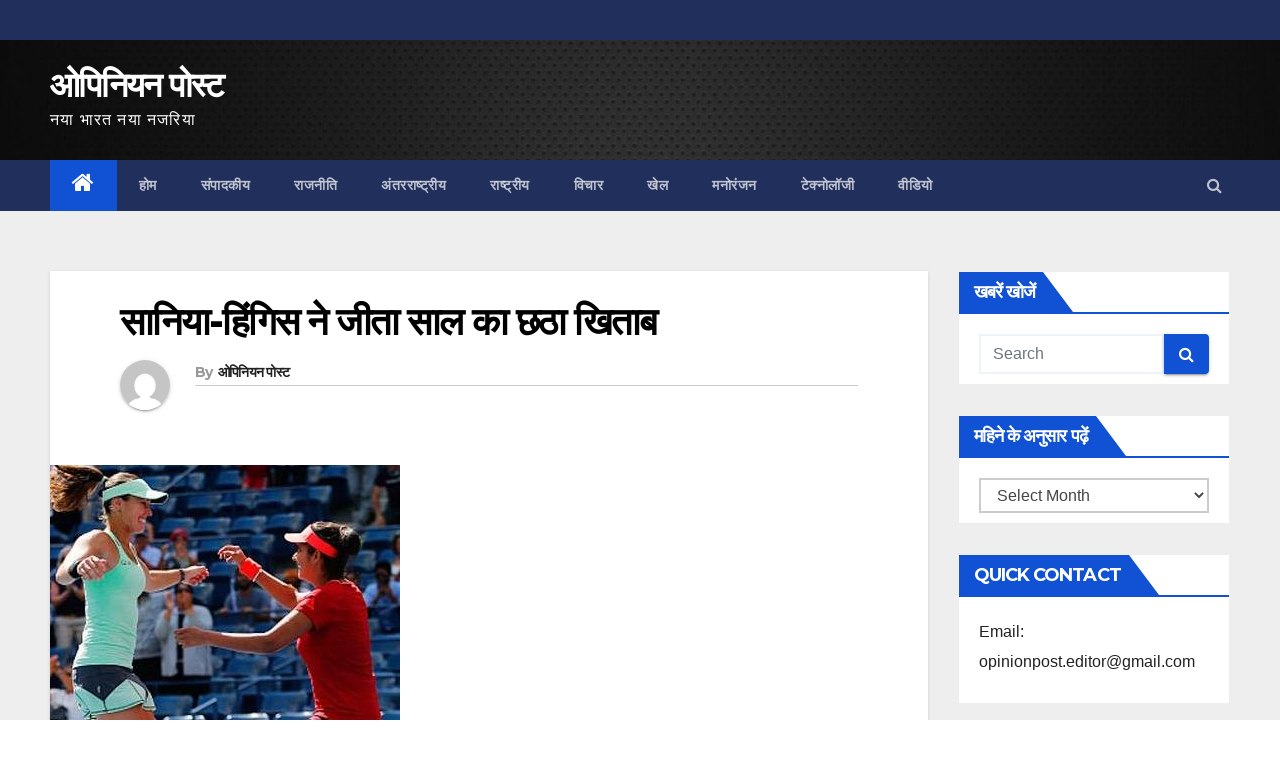

--- FILE ---
content_type: text/html; charset=UTF-8
request_url: https://www.opinionpost.in/sania-hingis-won-sixth-title-in-this-year/
body_size: 18024
content:
<!-- =========================
     Page Breadcrumb   
============================== -->
<!DOCTYPE html>
<html lang="en-GB">
<head>
<meta charset="UTF-8">
<meta name="viewport" content="width=device-width, initial-scale=1">
<link rel="profile" href="http://gmpg.org/xfn/11">
<meta name='robots' content='index, follow, max-image-preview:large, max-snippet:-1, max-video-preview:-1' />
	<style>img:is([sizes="auto" i], [sizes^="auto," i]) { contain-intrinsic-size: 3000px 1500px }</style>
	
	<!-- This site is optimized with the Yoast SEO plugin v26.7 - https://yoast.com/wordpress/plugins/seo/ -->
	<title>सानिया-हिंगिस ने जीता साल का छठा खिताब - ओपिनियन पोस्ट</title>
	<link rel="canonical" href="https://www.opinionpost.in/sania-hingis-won-sixth-title-in-this-year/" />
	<meta property="og:locale" content="en_GB" />
	<meta property="og:type" content="article" />
	<meta property="og:title" content="सानिया-हिंगिस ने जीता साल का छठा खिताब - ओपिनियन पोस्ट" />
	<meta property="og:description" content="सानिया मिर्ज़ा और मार्टिना हिंगिस की जोड़ी साल का अपना छठा टाइटल जीतने में कामयाब रही और उन्होंने शिलिन ज़ु और ज़िआओडि यू की चीनी जोड़ी को सीधे सेटों में 6-3, 6-1 से हराकर ग्वांग्झू ओपन खिताब अपने नाम कर लिया है। भारतीय-स्विस की इस शीर्ष वरीयता प्राप्त जोड़ी ने इस साल यूएस ओपन और [&hellip;]" />
	<meta property="og:url" content="https://www.opinionpost.in/sania-hingis-won-sixth-title-in-this-year/" />
	<meta property="og:site_name" content="ओपिनियन पोस्ट" />
	<meta property="article:published_time" content="2015-09-26T13:03:36+00:00" />
	<meta property="article:modified_time" content="2018-11-24T07:44:37+00:00" />
	<meta property="og:image" content="https://www.opinionpost.in/wp-content/uploads/2015/09/sania.jpg" />
	<meta property="og:image:width" content="350" />
	<meta property="og:image:height" content="334" />
	<meta property="og:image:type" content="image/jpeg" />
	<meta name="author" content="ओपिनियन पोस्ट" />
	<meta name="twitter:card" content="summary_large_image" />
	<meta name="twitter:label1" content="Written by" />
	<meta name="twitter:data1" content="ओपिनियन पोस्ट" />
	<script type="application/ld+json" class="yoast-schema-graph">{"@context":"https://schema.org","@graph":[{"@type":"Article","@id":"https://www.opinionpost.in/sania-hingis-won-sixth-title-in-this-year/#article","isPartOf":{"@id":"https://www.opinionpost.in/sania-hingis-won-sixth-title-in-this-year/"},"author":{"name":"ओपिनियन पोस्ट","@id":"https://www.opinionpost.in/#/schema/person/c62ff92248e783528955053821693334"},"headline":"सानिया-हिंगिस ने जीता साल का छठा खिताब","datePublished":"2015-09-26T13:03:36+00:00","dateModified":"2018-11-24T07:44:37+00:00","mainEntityOfPage":{"@id":"https://www.opinionpost.in/sania-hingis-won-sixth-title-in-this-year/"},"wordCount":7,"commentCount":0,"image":{"@id":"https://www.opinionpost.in/sania-hingis-won-sixth-title-in-this-year/#primaryimage"},"thumbnailUrl":"https://www.opinionpost.in/wp-content/uploads/2015/09/sania.jpg","articleSection":["खेल"],"inLanguage":"en-GB","potentialAction":[{"@type":"CommentAction","name":"Comment","target":["https://www.opinionpost.in/sania-hingis-won-sixth-title-in-this-year/#respond"]}]},{"@type":"WebPage","@id":"https://www.opinionpost.in/sania-hingis-won-sixth-title-in-this-year/","url":"https://www.opinionpost.in/sania-hingis-won-sixth-title-in-this-year/","name":"सानिया-हिंगिस ने जीता साल का छठा खिताब - ओपिनियन पोस्ट","isPartOf":{"@id":"https://www.opinionpost.in/#website"},"primaryImageOfPage":{"@id":"https://www.opinionpost.in/sania-hingis-won-sixth-title-in-this-year/#primaryimage"},"image":{"@id":"https://www.opinionpost.in/sania-hingis-won-sixth-title-in-this-year/#primaryimage"},"thumbnailUrl":"https://www.opinionpost.in/wp-content/uploads/2015/09/sania.jpg","datePublished":"2015-09-26T13:03:36+00:00","dateModified":"2018-11-24T07:44:37+00:00","author":{"@id":"https://www.opinionpost.in/#/schema/person/c62ff92248e783528955053821693334"},"breadcrumb":{"@id":"https://www.opinionpost.in/sania-hingis-won-sixth-title-in-this-year/#breadcrumb"},"inLanguage":"en-GB","potentialAction":[{"@type":"ReadAction","target":["https://www.opinionpost.in/sania-hingis-won-sixth-title-in-this-year/"]}]},{"@type":"ImageObject","inLanguage":"en-GB","@id":"https://www.opinionpost.in/sania-hingis-won-sixth-title-in-this-year/#primaryimage","url":"https://www.opinionpost.in/wp-content/uploads/2015/09/sania.jpg","contentUrl":"https://www.opinionpost.in/wp-content/uploads/2015/09/sania.jpg","width":350,"height":334,"caption":"जीत की खुशी"},{"@type":"BreadcrumbList","@id":"https://www.opinionpost.in/sania-hingis-won-sixth-title-in-this-year/#breadcrumb","itemListElement":[{"@type":"ListItem","position":1,"name":"Home","item":"https://www.opinionpost.in/"},{"@type":"ListItem","position":2,"name":"सानिया-हिंगिस ने जीता साल का छठा खिताब"}]},{"@type":"WebSite","@id":"https://www.opinionpost.in/#website","url":"https://www.opinionpost.in/","name":"ओपिनियन पोस्ट","description":"नया भारत नया नजरिया","potentialAction":[{"@type":"SearchAction","target":{"@type":"EntryPoint","urlTemplate":"https://www.opinionpost.in/?s={search_term_string}"},"query-input":{"@type":"PropertyValueSpecification","valueRequired":true,"valueName":"search_term_string"}}],"inLanguage":"en-GB"},{"@type":"Person","@id":"https://www.opinionpost.in/#/schema/person/c62ff92248e783528955053821693334","name":"ओपिनियन पोस्ट","image":{"@type":"ImageObject","inLanguage":"en-GB","@id":"https://www.opinionpost.in/#/schema/person/image/","url":"https://secure.gravatar.com/avatar/22c87b8ee074a3adbc0a92ebd99ba9a2acba437f990a201ae3adb0b74a02aebd?s=96&d=mm&r=g","contentUrl":"https://secure.gravatar.com/avatar/22c87b8ee074a3adbc0a92ebd99ba9a2acba437f990a201ae3adb0b74a02aebd?s=96&d=mm&r=g","caption":"ओपिनियन पोस्ट"},"description":"ओपिनियन पोस्ट एक राष्ट्रीय पत्रिका है जिसका उद्देश्य सही और सबकी खबर देना है। राजनीति घटनाओं की विश्वसनीय कवरेज हमारी विशेषज्ञता है। हमारी कोशिश लोगों तक पहुंचने और उन्हें खबरें पहुंचाने की है। इसीलिए हमारा प्रयास जमीन से जुड़ी पत्रकारिता करना है। जीवंत और भरोसमंद रिपोर्टिंग हमारी विशेषता है।","url":"https://www.opinionpost.in/author/opinionpost/"}]}</script>
	<!-- / Yoast SEO plugin. -->


<link rel='dns-prefetch' href='//fonts.googleapis.com' />
<link rel="alternate" type="application/rss+xml" title="ओपिनियन पोस्ट &raquo; Feed" href="https://www.opinionpost.in/feed/" />
<link rel="alternate" type="application/rss+xml" title="ओपिनियन पोस्ट &raquo; Comments Feed" href="https://www.opinionpost.in/comments/feed/" />
<link rel="alternate" type="application/rss+xml" title="ओपिनियन पोस्ट &raquo; सानिया-हिंगिस ने जीता साल का छठा खिताब Comments Feed" href="https://www.opinionpost.in/sania-hingis-won-sixth-title-in-this-year/feed/" />
<script type="text/javascript">
/* <![CDATA[ */
window._wpemojiSettings = {"baseUrl":"https:\/\/s.w.org\/images\/core\/emoji\/16.0.1\/72x72\/","ext":".png","svgUrl":"https:\/\/s.w.org\/images\/core\/emoji\/16.0.1\/svg\/","svgExt":".svg","source":{"concatemoji":"https:\/\/www.opinionpost.in\/wp-includes\/js\/wp-emoji-release.min.js?ver=6.8.3"}};
/*! This file is auto-generated */
!function(s,n){var o,i,e;function c(e){try{var t={supportTests:e,timestamp:(new Date).valueOf()};sessionStorage.setItem(o,JSON.stringify(t))}catch(e){}}function p(e,t,n){e.clearRect(0,0,e.canvas.width,e.canvas.height),e.fillText(t,0,0);var t=new Uint32Array(e.getImageData(0,0,e.canvas.width,e.canvas.height).data),a=(e.clearRect(0,0,e.canvas.width,e.canvas.height),e.fillText(n,0,0),new Uint32Array(e.getImageData(0,0,e.canvas.width,e.canvas.height).data));return t.every(function(e,t){return e===a[t]})}function u(e,t){e.clearRect(0,0,e.canvas.width,e.canvas.height),e.fillText(t,0,0);for(var n=e.getImageData(16,16,1,1),a=0;a<n.data.length;a++)if(0!==n.data[a])return!1;return!0}function f(e,t,n,a){switch(t){case"flag":return n(e,"\ud83c\udff3\ufe0f\u200d\u26a7\ufe0f","\ud83c\udff3\ufe0f\u200b\u26a7\ufe0f")?!1:!n(e,"\ud83c\udde8\ud83c\uddf6","\ud83c\udde8\u200b\ud83c\uddf6")&&!n(e,"\ud83c\udff4\udb40\udc67\udb40\udc62\udb40\udc65\udb40\udc6e\udb40\udc67\udb40\udc7f","\ud83c\udff4\u200b\udb40\udc67\u200b\udb40\udc62\u200b\udb40\udc65\u200b\udb40\udc6e\u200b\udb40\udc67\u200b\udb40\udc7f");case"emoji":return!a(e,"\ud83e\udedf")}return!1}function g(e,t,n,a){var r="undefined"!=typeof WorkerGlobalScope&&self instanceof WorkerGlobalScope?new OffscreenCanvas(300,150):s.createElement("canvas"),o=r.getContext("2d",{willReadFrequently:!0}),i=(o.textBaseline="top",o.font="600 32px Arial",{});return e.forEach(function(e){i[e]=t(o,e,n,a)}),i}function t(e){var t=s.createElement("script");t.src=e,t.defer=!0,s.head.appendChild(t)}"undefined"!=typeof Promise&&(o="wpEmojiSettingsSupports",i=["flag","emoji"],n.supports={everything:!0,everythingExceptFlag:!0},e=new Promise(function(e){s.addEventListener("DOMContentLoaded",e,{once:!0})}),new Promise(function(t){var n=function(){try{var e=JSON.parse(sessionStorage.getItem(o));if("object"==typeof e&&"number"==typeof e.timestamp&&(new Date).valueOf()<e.timestamp+604800&&"object"==typeof e.supportTests)return e.supportTests}catch(e){}return null}();if(!n){if("undefined"!=typeof Worker&&"undefined"!=typeof OffscreenCanvas&&"undefined"!=typeof URL&&URL.createObjectURL&&"undefined"!=typeof Blob)try{var e="postMessage("+g.toString()+"("+[JSON.stringify(i),f.toString(),p.toString(),u.toString()].join(",")+"));",a=new Blob([e],{type:"text/javascript"}),r=new Worker(URL.createObjectURL(a),{name:"wpTestEmojiSupports"});return void(r.onmessage=function(e){c(n=e.data),r.terminate(),t(n)})}catch(e){}c(n=g(i,f,p,u))}t(n)}).then(function(e){for(var t in e)n.supports[t]=e[t],n.supports.everything=n.supports.everything&&n.supports[t],"flag"!==t&&(n.supports.everythingExceptFlag=n.supports.everythingExceptFlag&&n.supports[t]);n.supports.everythingExceptFlag=n.supports.everythingExceptFlag&&!n.supports.flag,n.DOMReady=!1,n.readyCallback=function(){n.DOMReady=!0}}).then(function(){return e}).then(function(){var e;n.supports.everything||(n.readyCallback(),(e=n.source||{}).concatemoji?t(e.concatemoji):e.wpemoji&&e.twemoji&&(t(e.twemoji),t(e.wpemoji)))}))}((window,document),window._wpemojiSettings);
/* ]]> */
</script>
<link rel='stylesheet' id='dashicons-css' href='https://www.opinionpost.in/wp-includes/css/dashicons.min.css?ver=6.8.3' type='text/css' media='all' />
<link rel='stylesheet' id='post-views-counter-frontend-css' href='https://www.opinionpost.in/wp-content/plugins/post-views-counter/css/frontend.css?ver=1.7.0' type='text/css' media='all' />
<style id='wp-emoji-styles-inline-css' type='text/css'>

	img.wp-smiley, img.emoji {
		display: inline !important;
		border: none !important;
		box-shadow: none !important;
		height: 1em !important;
		width: 1em !important;
		margin: 0 0.07em !important;
		vertical-align: -0.1em !important;
		background: none !important;
		padding: 0 !important;
	}
</style>
<link rel='stylesheet' id='wp-block-library-css' href='https://www.opinionpost.in/wp-includes/css/dist/block-library/style.min.css?ver=6.8.3' type='text/css' media='all' />
<style id='classic-theme-styles-inline-css' type='text/css'>
/*! This file is auto-generated */
.wp-block-button__link{color:#fff;background-color:#32373c;border-radius:9999px;box-shadow:none;text-decoration:none;padding:calc(.667em + 2px) calc(1.333em + 2px);font-size:1.125em}.wp-block-file__button{background:#32373c;color:#fff;text-decoration:none}
</style>
<style id='global-styles-inline-css' type='text/css'>
:root{--wp--preset--aspect-ratio--square: 1;--wp--preset--aspect-ratio--4-3: 4/3;--wp--preset--aspect-ratio--3-4: 3/4;--wp--preset--aspect-ratio--3-2: 3/2;--wp--preset--aspect-ratio--2-3: 2/3;--wp--preset--aspect-ratio--16-9: 16/9;--wp--preset--aspect-ratio--9-16: 9/16;--wp--preset--color--black: #000000;--wp--preset--color--cyan-bluish-gray: #abb8c3;--wp--preset--color--white: #ffffff;--wp--preset--color--pale-pink: #f78da7;--wp--preset--color--vivid-red: #cf2e2e;--wp--preset--color--luminous-vivid-orange: #ff6900;--wp--preset--color--luminous-vivid-amber: #fcb900;--wp--preset--color--light-green-cyan: #7bdcb5;--wp--preset--color--vivid-green-cyan: #00d084;--wp--preset--color--pale-cyan-blue: #8ed1fc;--wp--preset--color--vivid-cyan-blue: #0693e3;--wp--preset--color--vivid-purple: #9b51e0;--wp--preset--gradient--vivid-cyan-blue-to-vivid-purple: linear-gradient(135deg,rgba(6,147,227,1) 0%,rgb(155,81,224) 100%);--wp--preset--gradient--light-green-cyan-to-vivid-green-cyan: linear-gradient(135deg,rgb(122,220,180) 0%,rgb(0,208,130) 100%);--wp--preset--gradient--luminous-vivid-amber-to-luminous-vivid-orange: linear-gradient(135deg,rgba(252,185,0,1) 0%,rgba(255,105,0,1) 100%);--wp--preset--gradient--luminous-vivid-orange-to-vivid-red: linear-gradient(135deg,rgba(255,105,0,1) 0%,rgb(207,46,46) 100%);--wp--preset--gradient--very-light-gray-to-cyan-bluish-gray: linear-gradient(135deg,rgb(238,238,238) 0%,rgb(169,184,195) 100%);--wp--preset--gradient--cool-to-warm-spectrum: linear-gradient(135deg,rgb(74,234,220) 0%,rgb(151,120,209) 20%,rgb(207,42,186) 40%,rgb(238,44,130) 60%,rgb(251,105,98) 80%,rgb(254,248,76) 100%);--wp--preset--gradient--blush-light-purple: linear-gradient(135deg,rgb(255,206,236) 0%,rgb(152,150,240) 100%);--wp--preset--gradient--blush-bordeaux: linear-gradient(135deg,rgb(254,205,165) 0%,rgb(254,45,45) 50%,rgb(107,0,62) 100%);--wp--preset--gradient--luminous-dusk: linear-gradient(135deg,rgb(255,203,112) 0%,rgb(199,81,192) 50%,rgb(65,88,208) 100%);--wp--preset--gradient--pale-ocean: linear-gradient(135deg,rgb(255,245,203) 0%,rgb(182,227,212) 50%,rgb(51,167,181) 100%);--wp--preset--gradient--electric-grass: linear-gradient(135deg,rgb(202,248,128) 0%,rgb(113,206,126) 100%);--wp--preset--gradient--midnight: linear-gradient(135deg,rgb(2,3,129) 0%,rgb(40,116,252) 100%);--wp--preset--font-size--small: 13px;--wp--preset--font-size--medium: 20px;--wp--preset--font-size--large: 36px;--wp--preset--font-size--x-large: 42px;--wp--preset--spacing--20: 0.44rem;--wp--preset--spacing--30: 0.67rem;--wp--preset--spacing--40: 1rem;--wp--preset--spacing--50: 1.5rem;--wp--preset--spacing--60: 2.25rem;--wp--preset--spacing--70: 3.38rem;--wp--preset--spacing--80: 5.06rem;--wp--preset--shadow--natural: 6px 6px 9px rgba(0, 0, 0, 0.2);--wp--preset--shadow--deep: 12px 12px 50px rgba(0, 0, 0, 0.4);--wp--preset--shadow--sharp: 6px 6px 0px rgba(0, 0, 0, 0.2);--wp--preset--shadow--outlined: 6px 6px 0px -3px rgba(255, 255, 255, 1), 6px 6px rgba(0, 0, 0, 1);--wp--preset--shadow--crisp: 6px 6px 0px rgba(0, 0, 0, 1);}:where(.is-layout-flex){gap: 0.5em;}:where(.is-layout-grid){gap: 0.5em;}body .is-layout-flex{display: flex;}.is-layout-flex{flex-wrap: wrap;align-items: center;}.is-layout-flex > :is(*, div){margin: 0;}body .is-layout-grid{display: grid;}.is-layout-grid > :is(*, div){margin: 0;}:where(.wp-block-columns.is-layout-flex){gap: 2em;}:where(.wp-block-columns.is-layout-grid){gap: 2em;}:where(.wp-block-post-template.is-layout-flex){gap: 1.25em;}:where(.wp-block-post-template.is-layout-grid){gap: 1.25em;}.has-black-color{color: var(--wp--preset--color--black) !important;}.has-cyan-bluish-gray-color{color: var(--wp--preset--color--cyan-bluish-gray) !important;}.has-white-color{color: var(--wp--preset--color--white) !important;}.has-pale-pink-color{color: var(--wp--preset--color--pale-pink) !important;}.has-vivid-red-color{color: var(--wp--preset--color--vivid-red) !important;}.has-luminous-vivid-orange-color{color: var(--wp--preset--color--luminous-vivid-orange) !important;}.has-luminous-vivid-amber-color{color: var(--wp--preset--color--luminous-vivid-amber) !important;}.has-light-green-cyan-color{color: var(--wp--preset--color--light-green-cyan) !important;}.has-vivid-green-cyan-color{color: var(--wp--preset--color--vivid-green-cyan) !important;}.has-pale-cyan-blue-color{color: var(--wp--preset--color--pale-cyan-blue) !important;}.has-vivid-cyan-blue-color{color: var(--wp--preset--color--vivid-cyan-blue) !important;}.has-vivid-purple-color{color: var(--wp--preset--color--vivid-purple) !important;}.has-black-background-color{background-color: var(--wp--preset--color--black) !important;}.has-cyan-bluish-gray-background-color{background-color: var(--wp--preset--color--cyan-bluish-gray) !important;}.has-white-background-color{background-color: var(--wp--preset--color--white) !important;}.has-pale-pink-background-color{background-color: var(--wp--preset--color--pale-pink) !important;}.has-vivid-red-background-color{background-color: var(--wp--preset--color--vivid-red) !important;}.has-luminous-vivid-orange-background-color{background-color: var(--wp--preset--color--luminous-vivid-orange) !important;}.has-luminous-vivid-amber-background-color{background-color: var(--wp--preset--color--luminous-vivid-amber) !important;}.has-light-green-cyan-background-color{background-color: var(--wp--preset--color--light-green-cyan) !important;}.has-vivid-green-cyan-background-color{background-color: var(--wp--preset--color--vivid-green-cyan) !important;}.has-pale-cyan-blue-background-color{background-color: var(--wp--preset--color--pale-cyan-blue) !important;}.has-vivid-cyan-blue-background-color{background-color: var(--wp--preset--color--vivid-cyan-blue) !important;}.has-vivid-purple-background-color{background-color: var(--wp--preset--color--vivid-purple) !important;}.has-black-border-color{border-color: var(--wp--preset--color--black) !important;}.has-cyan-bluish-gray-border-color{border-color: var(--wp--preset--color--cyan-bluish-gray) !important;}.has-white-border-color{border-color: var(--wp--preset--color--white) !important;}.has-pale-pink-border-color{border-color: var(--wp--preset--color--pale-pink) !important;}.has-vivid-red-border-color{border-color: var(--wp--preset--color--vivid-red) !important;}.has-luminous-vivid-orange-border-color{border-color: var(--wp--preset--color--luminous-vivid-orange) !important;}.has-luminous-vivid-amber-border-color{border-color: var(--wp--preset--color--luminous-vivid-amber) !important;}.has-light-green-cyan-border-color{border-color: var(--wp--preset--color--light-green-cyan) !important;}.has-vivid-green-cyan-border-color{border-color: var(--wp--preset--color--vivid-green-cyan) !important;}.has-pale-cyan-blue-border-color{border-color: var(--wp--preset--color--pale-cyan-blue) !important;}.has-vivid-cyan-blue-border-color{border-color: var(--wp--preset--color--vivid-cyan-blue) !important;}.has-vivid-purple-border-color{border-color: var(--wp--preset--color--vivid-purple) !important;}.has-vivid-cyan-blue-to-vivid-purple-gradient-background{background: var(--wp--preset--gradient--vivid-cyan-blue-to-vivid-purple) !important;}.has-light-green-cyan-to-vivid-green-cyan-gradient-background{background: var(--wp--preset--gradient--light-green-cyan-to-vivid-green-cyan) !important;}.has-luminous-vivid-amber-to-luminous-vivid-orange-gradient-background{background: var(--wp--preset--gradient--luminous-vivid-amber-to-luminous-vivid-orange) !important;}.has-luminous-vivid-orange-to-vivid-red-gradient-background{background: var(--wp--preset--gradient--luminous-vivid-orange-to-vivid-red) !important;}.has-very-light-gray-to-cyan-bluish-gray-gradient-background{background: var(--wp--preset--gradient--very-light-gray-to-cyan-bluish-gray) !important;}.has-cool-to-warm-spectrum-gradient-background{background: var(--wp--preset--gradient--cool-to-warm-spectrum) !important;}.has-blush-light-purple-gradient-background{background: var(--wp--preset--gradient--blush-light-purple) !important;}.has-blush-bordeaux-gradient-background{background: var(--wp--preset--gradient--blush-bordeaux) !important;}.has-luminous-dusk-gradient-background{background: var(--wp--preset--gradient--luminous-dusk) !important;}.has-pale-ocean-gradient-background{background: var(--wp--preset--gradient--pale-ocean) !important;}.has-electric-grass-gradient-background{background: var(--wp--preset--gradient--electric-grass) !important;}.has-midnight-gradient-background{background: var(--wp--preset--gradient--midnight) !important;}.has-small-font-size{font-size: var(--wp--preset--font-size--small) !important;}.has-medium-font-size{font-size: var(--wp--preset--font-size--medium) !important;}.has-large-font-size{font-size: var(--wp--preset--font-size--large) !important;}.has-x-large-font-size{font-size: var(--wp--preset--font-size--x-large) !important;}
:where(.wp-block-post-template.is-layout-flex){gap: 1.25em;}:where(.wp-block-post-template.is-layout-grid){gap: 1.25em;}
:where(.wp-block-columns.is-layout-flex){gap: 2em;}:where(.wp-block-columns.is-layout-grid){gap: 2em;}
:root :where(.wp-block-pullquote){font-size: 1.5em;line-height: 1.6;}
</style>
<link rel='stylesheet' id='newsup-fonts-css' href='//fonts.googleapis.com/css?family=Montserrat%3A400%2C500%2C700%2C800%7CWork%2BSans%3A300%2C400%2C500%2C600%2C700%2C800%2C900%26display%3Dswap&#038;subset=latin%2Clatin-ext' type='text/css' media='all' />
<link rel='stylesheet' id='bootstrap-css' href='https://www.opinionpost.in/wp-content/themes/smartnews/css/bootstrap.css?ver=6.8.3' type='text/css' media='all' />
<link rel='stylesheet' id='newsup-style-css' href='https://www.opinionpost.in/wp-content/themes/smartnews/style.css?ver=6.8.3' type='text/css' media='all' />
<link rel='stylesheet' id='newsup-default-css' href='https://www.opinionpost.in/wp-content/themes/smartnews/css/colors/default.css?ver=6.8.3' type='text/css' media='all' />
<link rel='stylesheet' id='font-awesome-css' href='https://www.opinionpost.in/wp-content/themes/smartnews/css/font-awesome.css?ver=6.8.3' type='text/css' media='all' />
<link rel='stylesheet' id='owl-carousel-css' href='https://www.opinionpost.in/wp-content/themes/smartnews/css/owl.carousel.css?ver=6.8.3' type='text/css' media='all' />
<link rel='stylesheet' id='smartmenus-css' href='https://www.opinionpost.in/wp-content/themes/smartnews/css/jquery.smartmenus.bootstrap.css?ver=6.8.3' type='text/css' media='all' />
<script type="text/javascript" id="post-views-counter-frontend-js-before">
/* <![CDATA[ */
var pvcArgsFrontend = {"mode":"js","postID":468,"requestURL":"https:\/\/www.opinionpost.in\/wp-admin\/admin-ajax.php","nonce":"0f9abe31ed","dataStorage":"cookies","multisite":false,"path":"\/","domain":""};
/* ]]> */
</script>
<script type="text/javascript" src="https://www.opinionpost.in/wp-content/plugins/post-views-counter/js/frontend.js?ver=1.7.0" id="post-views-counter-frontend-js"></script>
<script type="text/javascript" src="https://www.opinionpost.in/?96155c85528d07edd896548d0c7e2fd0&amp;ver=6.8.3" id="96155c85528d07edd896548d0c7e2fd0-js"></script>
<script type="text/javascript" src="https://www.opinionpost.in/wp-includes/js/jquery/jquery.min.js?ver=3.7.1" id="jquery-core-js"></script>
<script type="text/javascript" src="https://www.opinionpost.in/wp-includes/js/jquery/jquery-migrate.min.js?ver=3.4.1" id="jquery-migrate-js"></script>
<script type="text/javascript" src="https://www.opinionpost.in/wp-content/themes/smartnews/js/navigation.js?ver=6.8.3" id="newsup-navigation-js"></script>
<script type="text/javascript" src="https://www.opinionpost.in/wp-content/themes/smartnews/js/bootstrap.js?ver=6.8.3" id="bootstrap-js"></script>
<script type="text/javascript" src="https://www.opinionpost.in/wp-content/themes/smartnews/js/owl.carousel.min.js?ver=6.8.3" id="owl-carousel-min-js"></script>
<script type="text/javascript" src="https://www.opinionpost.in/wp-content/themes/smartnews/js/jquery.smartmenus.js?ver=6.8.3" id="smartmenus-js"></script>
<script type="text/javascript" src="https://www.opinionpost.in/wp-content/themes/smartnews/js/jquery.smartmenus.bootstrap.js?ver=6.8.3" id="smartmenus-bootstrap-js"></script>
<script type="text/javascript" src="https://www.opinionpost.in/wp-content/themes/smartnews/js/jquery.marquee.js?ver=6.8.3" id="newsup-main-js-js"></script>
<link rel="https://api.w.org/" href="https://www.opinionpost.in/wp-json/" /><link rel="alternate" title="JSON" type="application/json" href="https://www.opinionpost.in/wp-json/wp/v2/posts/468" /><link rel="EditURI" type="application/rsd+xml" title="RSD" href="https://www.opinionpost.in/xmlrpc.php?rsd" />
<meta name="generator" content="WordPress 6.8.3" />
<link rel='shortlink' href='https://www.opinionpost.in/?p=468' />
<link rel="alternate" title="oEmbed (JSON)" type="application/json+oembed" href="https://www.opinionpost.in/wp-json/oembed/1.0/embed?url=https%3A%2F%2Fwww.opinionpost.in%2Fsania-hingis-won-sixth-title-in-this-year%2F" />
<link rel="alternate" title="oEmbed (XML)" type="text/xml+oembed" href="https://www.opinionpost.in/wp-json/oembed/1.0/embed?url=https%3A%2F%2Fwww.opinionpost.in%2Fsania-hingis-won-sixth-title-in-this-year%2F&#038;format=xml" />
<link rel="pingback" href="https://www.opinionpost.in/xmlrpc.php"><link rel="icon" href="https://www.opinionpost.in/wp-content/uploads/2015/09/cropped-opinion-post-5-32x32.png" sizes="32x32" />
<link rel="icon" href="https://www.opinionpost.in/wp-content/uploads/2015/09/cropped-opinion-post-5-192x192.png" sizes="192x192" />
<link rel="apple-touch-icon" href="https://www.opinionpost.in/wp-content/uploads/2015/09/cropped-opinion-post-5-180x180.png" />
<meta name="msapplication-TileImage" content="https://www.opinionpost.in/wp-content/uploads/2015/09/cropped-opinion-post-5-270x270.png" />
		<style type="text/css" id="wp-custom-css">
			.mg-blog-category{
display: none;

}
		</style>
		</head>
<body class="wp-singular post-template-default single single-post postid-468 single-format-standard wp-embed-responsive wp-theme-smartnews  ta-hide-date-author-in-list" >
<div id="page" class="site">
<a class="skip-link screen-reader-text" href="#content">
Skip to content</a>
    <div class="wrapper">
        <header class="mg-headwidget">
            <!--==================== TOP BAR ====================-->

            <div class="mg-head-detail hidden-xs">
    <div class="container-fluid">
        <div class="row">
                        <div class="col-md-6 col-xs-12 col-sm-6">
                <ul class="info-left">
                            <li>        </li>
                    </ul>
            </div>
                    </div>
    </div>
</div>
            <div class="clearfix"></div>
                        <div class="mg-nav-widget-area-back" style='background-image: url("https://www.opinionpost.in/wp-content/uploads/2020/07/cropped-20.jpg" );'>
                        <div class="overlay">
              <div class="inner" > 
                <div class="container-fluid">
                    <div class="mg-nav-widget-area">
                        <div class="row align-items-center">
                            <div class="col-md-3 col-sm-4 text-center-xs">
                                <div class="navbar-header">
                                                                <div class="site-branding-text">
                                <h1 class="site-title"> <a href="https://www.opinionpost.in/" rel="home">ओपिनियन पोस्ट</a></h1>
                                <p class="site-description">नया भारत नया नजरिया</p>
                                </div>
                                                              </div>
                            </div>
                           
                        </div>
                    </div>
                </div>
              </div>
              </div>
          </div>
    <div class="mg-menu-full">
      <nav class="navbar navbar-expand-lg navbar-wp">
        <div class="container-fluid flex-row-reverse">
          <!-- Right nav -->
                    <div class="m-header d-flex pl-3 ml-auto my-2 my-lg-0 position-relative align-items-center">
                                                <a class="mobilehomebtn" href="https://www.opinionpost.in"><span class="fa fa-home"></span></a>
                        <!-- navbar-toggle -->
                        <button class="navbar-toggler mx-auto" type="button" data-toggle="collapse" data-target="#navbar-wp" aria-controls="navbarSupportedContent" aria-expanded="false" aria-label="Toggle navigation">
                          <i class="fa fa-bars"></i>
                        </button>
                        <!-- /navbar-toggle -->
                        <div class="dropdown show mg-search-box pr-2">
                            <a class="dropdown-toggle msearch ml-auto" href="#" role="button" id="dropdownMenuLink" data-toggle="dropdown" aria-haspopup="true" aria-expanded="false">
                               <i class="fa fa-search"></i>
                            </a>

                            <div class="dropdown-menu searchinner" aria-labelledby="dropdownMenuLink">
                        <form role="search" method="get" id="searchform" action="https://www.opinionpost.in/">
  <div class="input-group">
    <input type="search" class="form-control" placeholder="Search" value="" name="s" />
    <span class="input-group-btn btn-default">
    <button type="submit" class="btn"> <i class="fa fa-search"></i> </button>
    </span> </div>
</form>                      </div>
                        </div>
                        
                    </div>
                    <!-- /Right nav -->
         
          
                  <div class="collapse navbar-collapse" id="navbar-wp">
                  	<div class="d-md-block">
                  <ul id="menu-footer" class="nav navbar-nav mr-auto"><li class="active home"><a class="homebtn" href="https://www.opinionpost.in"><span class='fa fa-home'></span></a></li><li id="menu-item-28611" class="menu-item menu-item-type-post_type menu-item-object-page menu-item-home menu-item-28611"><a href="https://www.opinionpost.in/">होम</a></li>
<li id="menu-item-28618" class="menu-item menu-item-type-taxonomy menu-item-object-category menu-item-28618"><a href="https://www.opinionpost.in/category/editorial/">संपादकीय</a></li>
<li id="menu-item-28613" class="menu-item menu-item-type-taxonomy menu-item-object-category menu-item-28613"><a href="https://www.opinionpost.in/category/politics/">राजनीति</a></li>
<li id="menu-item-28616" class="menu-item menu-item-type-taxonomy menu-item-object-category menu-item-28616"><a href="https://www.opinionpost.in/category/world/">अंतरराष्ट्रीय</a></li>
<li id="menu-item-28617" class="menu-item menu-item-type-taxonomy menu-item-object-category menu-item-28617"><a href="https://www.opinionpost.in/category/country/">राष्ट्रीय</a></li>
<li id="menu-item-29433" class="menu-item menu-item-type-taxonomy menu-item-object-category menu-item-29433"><a href="https://www.opinionpost.in/category/vichar/">विचार</a></li>
<li id="menu-item-28614" class="menu-item menu-item-type-taxonomy menu-item-object-category current-post-ancestor current-menu-parent current-post-parent menu-item-28614"><a href="https://www.opinionpost.in/category/sports/">खेल</a></li>
<li id="menu-item-28615" class="menu-item menu-item-type-taxonomy menu-item-object-category menu-item-28615"><a href="https://www.opinionpost.in/category/entertainment-2/">मनोरंजन</a></li>
<li id="menu-item-28619" class="menu-item menu-item-type-taxonomy menu-item-object-category menu-item-28619"><a href="https://www.opinionpost.in/category/technology/">टेक्नोलॉजी</a></li>
<li id="menu-item-28620" class="text-danger menu-item menu-item-type-custom menu-item-object-custom menu-item-28620"><a href="/videos">वीडियो</a></li>
</ul>        				</div>		
              		</div>
          </div>
      </nav> <!-- /Navigation -->
    </div>
</header>
<div class="clearfix"></div>
 <!--==================== Newsup breadcrumb section ====================-->
<!-- =========================
     Page Content Section      
============================== -->
<main id="content">
    <!--container-->
    <div class="container-fluid">
      <!--row-->
      <div class="row">
        <!--col-md-->
                                                <div class="col-md-9">
                    		                  <div class="mg-blog-post-box"> 
              <div class="mg-header">
                                <h1 class="title single"> <a title="Permalink to: सानिया-हिंगिस ने जीता साल का छठा खिताब">
                  सानिया-हिंगिस ने जीता साल का छठा खिताब</a>
                </h1>

                <div class="media mg-info-author-block"> 
                                    <a class="mg-author-pic" href="https://www.opinionpost.in/author/opinionpost/"> <img alt='' src='https://secure.gravatar.com/avatar/22c87b8ee074a3adbc0a92ebd99ba9a2acba437f990a201ae3adb0b74a02aebd?s=150&#038;d=mm&#038;r=g' srcset='https://secure.gravatar.com/avatar/22c87b8ee074a3adbc0a92ebd99ba9a2acba437f990a201ae3adb0b74a02aebd?s=300&#038;d=mm&#038;r=g 2x' class='avatar avatar-150 photo' height='150' width='150' decoding='async'/> </a>
                                  <div class="media-body">
                                        <h4 class="media-heading"><span>By</span><a href="https://www.opinionpost.in/author/opinionpost/">ओपिनियन पोस्ट</a></h4>
                                                          </div>
                </div>
              </div>
              <img width="350" height="334" src="https://www.opinionpost.in/wp-content/uploads/2015/09/sania.jpg" class="img-responsive wp-post-image" alt="" decoding="async" fetchpriority="high" srcset="https://www.opinionpost.in/wp-content/uploads/2015/09/sania.jpg 350w, https://www.opinionpost.in/wp-content/uploads/2015/09/sania-300x286.jpg 300w" sizes="(max-width: 350px) 100vw, 350px" />              <article class="small single">
                <p>सानिया मिर्ज़ा और मार्टिना हिंगिस की जोड़ी साल का अपना छठा टाइटल जीतने में कामयाब रही और उन्होंने शिलिन ज़ु और ज़िआओडि यू की चीनी जोड़ी को सीधे सेटों में 6-3, 6-1 से हराकर ग्वांग्झू ओपन खिताब अपने नाम कर लिया है। भारतीय-स्विस की इस शीर्ष वरीयता प्राप्त जोड़ी ने इस साल यूएस ओपन और विम्बलडन ख़िताब जीतकर दो ग्रैंड स्लैम पर कब्ज़ा जमाया है।</p>
<p>ग्वांगझू इंटरनेशनल टेनिस सेंटर में हुए इस एकतरफा मुकाबले में भारतीय-स्विस जोड़ी ने मात्र 58 मिनट में जीत अपने नाम की। 2 ग्रैंड स्लैम ख़िताब के साथ सानिया के लिए इस सीज़न का ये सातवां ख़िताब है। इस वर्ष लगातार दो ग्रैंड स्लेम खिताब अपने नाम करने वाली विश्व की नंबर एक महिला युगल खिलाड़ी सानिया और उनकी जोड़ीदार हिंगिस ने मैच में चार एस लगाए और कोई डबल फाल्ट नहीं किया। सानिया-हिंगिस ने पहले सर्व पर 70 फीसदी अंक तथा दूसरे सर्व पर 64 फीसदी अंक लिए जबकि शानदार प्रदर्शन करते हुए छह में से पांच ब्रेक अंक बचाए।</p>
<p>विपक्षी चीनी जोड़ी ने मैच में एक डबल फाल्ट किया जबकि सात में दो ब्रेक अंकों को ही बचा सकीं। इससे पहले भारतीय-स्विस जोड़ी को पहले राउंड में बाई मिली थी जबकि सेमीफाइनल में उन्होंने इजरायल की जुलिया ग्लूशेंको और स्वीडन की रेबेका पीटरसन की जोड़ी को हराया था। 2 ग्रैंड स्लैम ख़िताब के साथ सानिया के लिए इस सीज़न का ये सातवां ख़िताब है। सानिया और हिंगिस की जोड़ी का सिक्का चल निकला है। सानिया के इस सीज़न के ख़िताबों में हिंगिस का रोल बेहद अहम रहा है।</p>
<p>सानिया ने इस साल 7 में से 6 ख़िताब मार्टिना हिंगिस के साथ जीता जबकि सिडनी में डब्लूटीए का ख़िताब अमेरिका की बेथनी मैटिक सैंड्स के साथ जीत लिया। सानिया कहती रही हैं कि ये साल उनके लिए शानदार साबित हुआ है। सानिया को इसी साल भारत के सबसे बड़े खेल सम्मान राजीव गांधी खेल रत्न पुरस्कार से भी नवाज़ा गया है। चीन में खेले गए 2.5 लाख डॉलर इनामी राशि वाले ग्वांग्झू ओपन में दोनों का प्रदर्शन लाजवाब रहा। </p>
<div class="post-views content-post post-468 entry-meta load-static">
				<span class="post-views-icon dashicons dashicons-chart-bar"></span> <span class="post-views-label">Post Views:</span> <span class="post-views-count">54</span>
			</div>                                                     <script>
    function pinIt()
    {
      var e = document.createElement('script');
      e.setAttribute('type','text/javascript');
      e.setAttribute('charset','UTF-8');
      e.setAttribute('src','https://assets.pinterest.com/js/pinmarklet.js?r='+Math.random()*99999999);
      document.body.appendChild(e);
    }
    </script>
                     <div class="post-share">
                          <div class="post-share-icons cf">
                           
                              <a href="https://www.facebook.com/sharer.php?u=https://www.opinionpost.in/sania-hingis-won-sixth-title-in-this-year/" class="link facebook" target="_blank" >
                                <i class="fa fa-facebook"></i></a>
                            
            
                              <a href="http://twitter.com/share?url=https://www.opinionpost.in/sania-hingis-won-sixth-title-in-this-year/&#038;text=%E0%A4%B8%E0%A4%BE%E0%A4%A8%E0%A4%BF%E0%A4%AF%E0%A4%BE-%E0%A4%B9%E0%A4%BF%E0%A4%82%E0%A4%97%E0%A4%BF%E0%A4%B8%20%E0%A4%A8%E0%A5%87%20%E0%A4%9C%E0%A5%80%E0%A4%A4%E0%A4%BE%20%E0%A4%B8%E0%A4%BE%E0%A4%B2%20%E0%A4%95%E0%A4%BE%20%E0%A4%9B%E0%A4%A0%E0%A4%BE%20%E0%A4%96%E0%A4%BF%E0%A4%A4%E0%A4%BE%E0%A4%AC" class="link twitter" target="_blank">
                                <i class="fa fa-twitter"></i></a>
            
                              <a href="mailto:?subject=सानिया-हिंगिस%20ने%20जीता%20साल%20का%20छठा%20खिताब&#038;body=https://www.opinionpost.in/sania-hingis-won-sixth-title-in-this-year/" class="link email" target="_blank" >
                                <i class="fa fa-envelope-o"></i></a>


                              <a href="https://www.linkedin.com/sharing/share-offsite/?url=https://www.opinionpost.in/sania-hingis-won-sixth-title-in-this-year/&#038;title=%E0%A4%B8%E0%A4%BE%E0%A4%A8%E0%A4%BF%E0%A4%AF%E0%A4%BE-%E0%A4%B9%E0%A4%BF%E0%A4%82%E0%A4%97%E0%A4%BF%E0%A4%B8%20%E0%A4%A8%E0%A5%87%20%E0%A4%9C%E0%A5%80%E0%A4%A4%E0%A4%BE%20%E0%A4%B8%E0%A4%BE%E0%A4%B2%20%E0%A4%95%E0%A4%BE%20%E0%A4%9B%E0%A4%A0%E0%A4%BE%20%E0%A4%96%E0%A4%BF%E0%A4%A4%E0%A4%BE%E0%A4%AC" class="link linkedin" target="_blank" >
                                <i class="fa fa-linkedin"></i></a>

                              <a href="javascript:pinIt();" class="link pinterest"><i class="fa fa-pinterest"></i></a>    
                          </div>
                    </div>

              </article>
              

            </div>
		      
           <div class="media mg-info-author-block">
                        </div>      </div>
             <!--sidebar-->
          <!--col-md-3-->
            <aside class="col-md-3">
                  
<aside id="secondary" class="widget-area" role="complementary">
	<div id="sidebar-right" class="mg-sidebar">
		<div id="search-7" class="mg-widget widget_search"><div class="mg-wid-title"><h6>खबरें खोजें</h6></div><form role="search" method="get" id="searchform" action="https://www.opinionpost.in/">
  <div class="input-group">
    <input type="search" class="form-control" placeholder="Search" value="" name="s" />
    <span class="input-group-btn btn-default">
    <button type="submit" class="btn"> <i class="fa fa-search"></i> </button>
    </span> </div>
</form></div><div id="archives-3" class="mg-widget widget_archive"><div class="mg-wid-title"><h6>महिने के अनुसार पढ़ें</h6></div>		<label class="screen-reader-text" for="archives-dropdown-3">महिने के अनुसार पढ़ें</label>
		<select id="archives-dropdown-3" name="archive-dropdown">
			
			<option value="">Select Month</option>
				<option value='https://www.opinionpost.in/2020/08/'> August 2020 &nbsp;(1)</option>
	<option value='https://www.opinionpost.in/2019/09/'> September 2019 &nbsp;(6)</option>
	<option value='https://www.opinionpost.in/2019/08/'> August 2019 &nbsp;(7)</option>
	<option value='https://www.opinionpost.in/2019/07/'> July 2019 &nbsp;(2)</option>
	<option value='https://www.opinionpost.in/2019/06/'> June 2019 &nbsp;(44)</option>
	<option value='https://www.opinionpost.in/2019/05/'> May 2019 &nbsp;(57)</option>
	<option value='https://www.opinionpost.in/2019/04/'> April 2019 &nbsp;(60)</option>
	<option value='https://www.opinionpost.in/2019/03/'> March 2019 &nbsp;(65)</option>
	<option value='https://www.opinionpost.in/2019/02/'> February 2019 &nbsp;(69)</option>
	<option value='https://www.opinionpost.in/2019/01/'> January 2019 &nbsp;(26)</option>
	<option value='https://www.opinionpost.in/2018/12/'> December 2018 &nbsp;(43)</option>
	<option value='https://www.opinionpost.in/2018/11/'> November 2018 &nbsp;(98)</option>
	<option value='https://www.opinionpost.in/2018/10/'> October 2018 &nbsp;(44)</option>
	<option value='https://www.opinionpost.in/2018/09/'> September 2018 &nbsp;(92)</option>
	<option value='https://www.opinionpost.in/2018/08/'> August 2018 &nbsp;(101)</option>
	<option value='https://www.opinionpost.in/2018/07/'> July 2018 &nbsp;(128)</option>
	<option value='https://www.opinionpost.in/2018/06/'> June 2018 &nbsp;(139)</option>
	<option value='https://www.opinionpost.in/2018/05/'> May 2018 &nbsp;(173)</option>
	<option value='https://www.opinionpost.in/2018/04/'> April 2018 &nbsp;(132)</option>
	<option value='https://www.opinionpost.in/2018/03/'> March 2018 &nbsp;(178)</option>
	<option value='https://www.opinionpost.in/2018/02/'> February 2018 &nbsp;(155)</option>
	<option value='https://www.opinionpost.in/2018/01/'> January 2018 &nbsp;(198)</option>
	<option value='https://www.opinionpost.in/2017/12/'> December 2017 &nbsp;(92)</option>
	<option value='https://www.opinionpost.in/2017/11/'> November 2017 &nbsp;(122)</option>
	<option value='https://www.opinionpost.in/2017/10/'> October 2017 &nbsp;(106)</option>
	<option value='https://www.opinionpost.in/2017/09/'> September 2017 &nbsp;(166)</option>
	<option value='https://www.opinionpost.in/2017/08/'> August 2017 &nbsp;(222)</option>
	<option value='https://www.opinionpost.in/2017/07/'> July 2017 &nbsp;(212)</option>
	<option value='https://www.opinionpost.in/2017/06/'> June 2017 &nbsp;(167)</option>
	<option value='https://www.opinionpost.in/2017/05/'> May 2017 &nbsp;(188)</option>
	<option value='https://www.opinionpost.in/2017/04/'> April 2017 &nbsp;(159)</option>
	<option value='https://www.opinionpost.in/2017/03/'> March 2017 &nbsp;(174)</option>
	<option value='https://www.opinionpost.in/2017/02/'> February 2017 &nbsp;(142)</option>
	<option value='https://www.opinionpost.in/2017/01/'> January 2017 &nbsp;(231)</option>
	<option value='https://www.opinionpost.in/2016/12/'> December 2016 &nbsp;(179)</option>
	<option value='https://www.opinionpost.in/2016/11/'> November 2016 &nbsp;(173)</option>
	<option value='https://www.opinionpost.in/2016/10/'> October 2016 &nbsp;(164)</option>
	<option value='https://www.opinionpost.in/2016/09/'> September 2016 &nbsp;(233)</option>
	<option value='https://www.opinionpost.in/2016/08/'> August 2016 &nbsp;(195)</option>
	<option value='https://www.opinionpost.in/2016/07/'> July 2016 &nbsp;(161)</option>
	<option value='https://www.opinionpost.in/2016/06/'> June 2016 &nbsp;(104)</option>
	<option value='https://www.opinionpost.in/2016/05/'> May 2016 &nbsp;(118)</option>
	<option value='https://www.opinionpost.in/2016/04/'> April 2016 &nbsp;(148)</option>
	<option value='https://www.opinionpost.in/2016/03/'> March 2016 &nbsp;(60)</option>
	<option value='https://www.opinionpost.in/2016/02/'> February 2016 &nbsp;(34)</option>
	<option value='https://www.opinionpost.in/2016/01/'> January 2016 &nbsp;(45)</option>
	<option value='https://www.opinionpost.in/2015/12/'> December 2015 &nbsp;(12)</option>
	<option value='https://www.opinionpost.in/2015/11/'> November 2015 &nbsp;(34)</option>
	<option value='https://www.opinionpost.in/2015/10/'> October 2015 &nbsp;(116)</option>
	<option value='https://www.opinionpost.in/2015/09/'> September 2015 &nbsp;(24)</option>

		</select>

			<script type="text/javascript">
/* <![CDATA[ */

(function() {
	var dropdown = document.getElementById( "archives-dropdown-3" );
	function onSelectChange() {
		if ( dropdown.options[ dropdown.selectedIndex ].value !== '' ) {
			document.location.href = this.options[ this.selectedIndex ].value;
		}
	}
	dropdown.onchange = onSelectChange;
})();

/* ]]> */
</script>
</div><div id="text-5" class="mg-widget widget_text"><div class="mg-wid-title"><h6>Quick Contact</h6></div>			<div class="textwidget"><p>Email: opinionpost.editor@gmail.com</p>
</div>
		</div><div id="newsup_posts_slider-3" class="mg-widget newsup_posts_slider_widget">                        <div class="mg-sec-title">
            <!-- mg-sec-title -->
                    <h4>संपादकीय</h4>
            </div>
            <!-- // mg-sec-title -->
                        
            <div class="postcrousel owl-carousel mr-bot60">
                                <div class="item">
                    
                            <div class="mg-blog-post lg back-img" style="background-image: url('https://www.opinionpost.in/wp-content/uploads/2019/06/editorial.jpg');">
                                <a class="link-div" href="https://www.opinionpost.in/yah-vipaksh-ki-murkhta-ka-natija-hai/"></a>
                                <article class="bottom">
                                <span class="post-form"><i class="fa fa-camera"></i></span>
                                    <div class="mg-blog-category">
                                        <a class="newsup-categories category-color-1" href="https://www.opinionpost.in/category/editorial/" alt="View all posts in संपादकीय"> 
                                 संपादकीय
                             </a>                                    </div>
                                    
                                    <h4 class="title">
                                        <a href="https://www.opinionpost.in/yah-vipaksh-ki-murkhta-ka-natija-hai/">यह विपक्ष की मूर्खता का नतीजा है</a>
                                    </h4>
                                                                        </article>
                            </div>
                        </div>
                                        <div class="item">
                    
                            <div class="mg-blog-post lg back-img" style="background-image: url('https://www.opinionpost.in/wp-content/uploads/2019/05/second.jpg');">
                                <a class="link-div" href="https://www.opinionpost.in/demoralizing-election-2019/"></a>
                                <article class="bottom">
                                <span class="post-form"><i class="fa fa-camera"></i></span>
                                    <div class="mg-blog-category">
                                        <a class="newsup-categories category-color-1" href="https://www.opinionpost.in/category/editorial/" alt="View all posts in संपादकीय"> 
                                 संपादकीय
                             </a>                                    </div>
                                    
                                    <h4 class="title">
                                        <a href="https://www.opinionpost.in/demoralizing-election-2019/">लोकतंत्र को निराश करने वाला चुनाव</a>
                                    </h4>
                                                                        </article>
                            </div>
                        </div>
                                        <div class="item">
                    
                            <div class="mg-blog-post lg back-img" style="background-image: url('https://www.opinionpost.in/wp-content/uploads/2019/05/supreme-court.jpg');">
                                <a class="link-div" href="https://www.opinionpost.in/is-it-conspiracy-against-the-cji/"></a>
                                <article class="bottom">
                                <span class="post-form"><i class="fa fa-camera"></i></span>
                                    <div class="mg-blog-category">
                                        <a class="newsup-categories category-color-1" href="https://www.opinionpost.in/category/editorial/" alt="View all posts in संपादकीय"> 
                                 संपादकीय
                             </a>                                    </div>
                                    
                                    <h4 class="title">
                                        <a href="https://www.opinionpost.in/is-it-conspiracy-against-the-cji/">कहीं यह सीजेआई के खिलाफ साजिश तो नहीं!</a>
                                    </h4>
                                                                        </article>
                            </div>
                        </div>
                                        <div class="item">
                    
                            <div class="mg-blog-post lg back-img" style="background-image: url('https://www.opinionpost.in/wp-content/uploads/2019/04/muslim-and-lok-shabha-election.jpg');">
                                <a class="link-div" href="https://www.opinionpost.in/muslim-secularijam-and-lokshabha-election-2019/"></a>
                                <article class="bottom">
                                <span class="post-form"><i class="fa fa-camera"></i></span>
                                    <div class="mg-blog-category">
                                        <a class="newsup-categories category-color-1" href="https://www.opinionpost.in/category/editorial/" alt="View all posts in संपादकीय"> 
                                 संपादकीय
                             </a>                                    </div>
                                    
                                    <h4 class="title">
                                        <a href="https://www.opinionpost.in/muslim-secularijam-and-lokshabha-election-2019/">मुस्लमान, सेकुलरिज्म और लोकसभा चुनाव 2019</a>
                                    </h4>
                                                                        </article>
                            </div>
                        </div>
                                        <div class="item">
                    
                            <div class="mg-blog-post lg back-img" style="background-image: url('https://www.opinionpost.in/wp-content/uploads/2019/04/2nd-opinion.jpg');">
                                <a class="link-div" href="https://www.opinionpost.in/%e0%a4%a6%e0%a5%87%e0%a4%b6-%e0%a4%95%e0%a5%80-%e0%a4%a6%e0%a4%bf%e0%a4%b6%e0%a4%be-%e0%a4%a4%e0%a4%af-%e0%a4%95%e0%a4%b0%e0%a5%87%e0%a4%97%e0%a4%be-%e0%a4%b2%e0%a5%8b%e0%a4%95%e0%a4%b8%e0%a4%ad/"></a>
                                <article class="bottom">
                                <span class="post-form"><i class="fa fa-camera"></i></span>
                                    <div class="mg-blog-category">
                                        <a class="newsup-categories category-color-1" href="https://www.opinionpost.in/category/editorial/" alt="View all posts in संपादकीय"> 
                                 संपादकीय
                             </a>                                    </div>
                                    
                                    <h4 class="title">
                                        <a href="https://www.opinionpost.in/%e0%a4%a6%e0%a5%87%e0%a4%b6-%e0%a4%95%e0%a5%80-%e0%a4%a6%e0%a4%bf%e0%a4%b6%e0%a4%be-%e0%a4%a4%e0%a4%af-%e0%a4%95%e0%a4%b0%e0%a5%87%e0%a4%97%e0%a4%be-%e0%a4%b2%e0%a5%8b%e0%a4%95%e0%a4%b8%e0%a4%ad/">देश की दिशा तय करेगा लोकसभा चुनाव 2019</a>
                                    </h4>
                                                                        </article>
                            </div>
                        </div>
                                        
            </div>

            </div>	</div>
</aside><!-- #secondary -->
            </aside>
          <!--/col-md-3-->
      <!--/sidebar-->
          </div>
  </div>
</main>
  <div class="container-fluid mr-bot40 mg-posts-sec-inner">
        <div class="missed-inner">
        <div class="row">
                        <div class="col-md-12">
                <div class="mg-sec-title">
                    <!-- mg-sec-title -->
                    <h4>यह भी पढ़ें</h4>
                </div>
            </div>
                            <!--col-md-3-->
                <div class="col-md-3 col-sm-6 pulse animated">
               <div class="mg-blog-post-3 minh back-img" 
                                                        style="background-image: url('https://www.opinionpost.in/wp-content/uploads/2020/08/New-Education-Policy-20.jpg');" >
                    <div class="mg-blog-inner">
                      <div class="mg-blog-category">
                      <a class="newsup-categories category-color-1" href="https://www.opinionpost.in/category/%e0%a4%ae%e0%a5%81%e0%a4%b9%e0%a4%bf%e0%a4%ae/" alt="View all posts in मुहिम"> 
                                 मुहिम
                             </a>                      </div>
                      <h4 class="title"> <a href="https://www.opinionpost.in/new-education-policy-for-new-india/" title="Permalink to: नए भारत का मार्गदर्शक ज्योतिपुंज : नई शिक्षा नीति 2020"> नए भारत का मार्गदर्शक ज्योतिपुंज : नई शिक्षा नीति 2020</a> </h4>
                                          </div>
                </div>
            </div>
            <!--/col-md-3-->
                         <!--col-md-3-->
                <div class="col-md-3 col-sm-6 pulse animated">
               <div class="mg-blog-post-3 minh back-img" 
                                                        style="background-image: url('https://www.opinionpost.in/wp-content/uploads/2019/09/new-image.jpg');" >
                    <div class="mg-blog-inner">
                      <div class="mg-blog-category">
                      <a class="newsup-categories category-color-1" href="https://www.opinionpost.in/category/world/" alt="View all posts in अंतरराष्ट्रीय"> 
                                 अंतरराष्ट्रीय
                             </a>                      </div>
                      <h4 class="title"> <a href="https://www.opinionpost.in/%e0%a4%b2%e0%a4%a6%e0%a5%8d%e0%a4%a6%e0%a4%be%e0%a4%96-%e0%a4%ac%e0%a5%89%e0%a4%b0%e0%a5%8d%e0%a4%a1%e0%a4%b0-%e0%a4%aa%e0%a4%b0-%e0%a4%ad%e0%a4%be%e0%a4%b0%e0%a4%a4-%e0%a4%94%e0%a4%b0-%e0%a4%9a/" title="Permalink to: लद्दाख बॉर्डर पर भारत और चीनी सैनिकों के बीच हुई जबरदस्त भिड़ंत"> लद्दाख बॉर्डर पर भारत और चीनी सैनिकों के बीच हुई जबरदस्त भिड़ंत</a> </h4>
                                          </div>
                </div>
            </div>
            <!--/col-md-3-->
                         <!--col-md-3-->
                <div class="col-md-3 col-sm-6 pulse animated">
               <div class="mg-blog-post-3 minh back-img" 
                                                        style="background-image: url('https://www.opinionpost.in/wp-content/uploads/2019/09/kbc-11-1200.jpg');" >
                    <div class="mg-blog-inner">
                      <div class="mg-blog-category">
                      <a class="newsup-categories category-color-1" href="https://www.opinionpost.in/category/entertainment-2/" alt="View all posts in मनोरंजन"> 
                                 मनोरंजन
                             </a>                      </div>
                      <h4 class="title"> <a href="https://www.opinionpost.in/kbc11-%e0%a4%ac%e0%a4%bf%e0%a4%b9%e0%a4%be%e0%a4%b0-%e0%a4%95%e0%a5%87-%e0%a4%b8%e0%a4%a8%e0%a5%8b%e0%a4%9c-%e0%a4%b0%e0%a4%be%e0%a4%9c-%e0%a4%ac%e0%a4%a8%e0%a5%87-%e0%a4%aa%e0%a4%b9%e0%a4%b2-2/" title="Permalink to: KBC11 : बिहार के सनोज राज बने पहले करोड़पति,7 करोड़ से बस इतनी है दूरी"> KBC11 : बिहार के सनोज राज बने पहले करोड़पति,7 करोड़ से बस इतनी है दूरी</a> </h4>
                                          </div>
                </div>
            </div>
            <!--/col-md-3-->
                         <!--col-md-3-->
                <div class="col-md-3 col-sm-6 pulse animated">
               <div class="mg-blog-post-3 minh back-img" 
                                                        style="background-image: url('https://www.opinionpost.in/wp-content/uploads/2019/09/1.jpg');" >
                    <div class="mg-blog-inner">
                      <div class="mg-blog-category">
                      <a class="newsup-categories category-color-1" href="https://www.opinionpost.in/category/entertainment-2/" alt="View all posts in मनोरंजन"> 
                                 मनोरंजन
                             </a>                      </div>
                      <h4 class="title"> <a href="https://www.opinionpost.in/%e0%a4%b0%e0%a5%88%e0%a4%82%e0%a4%aa-%e0%a4%aa%e0%a4%b0-%e0%a4%a6%e0%a4%bf%e0%a4%96%e0%a4%be-%e0%a4%a6%e0%a5%80%e0%a4%aa%e0%a4%bf%e0%a4%95%e0%a4%be-%e0%a4%95%e0%a4%be-%e0%a4%a6%e0%a4%bf%e0%a4%b2/" title="Permalink to: रैंप पर दिखा दीपिका का दिलकश अंदाज, ठहर गई सबकी निगाहें"> रैंप पर दिखा दीपिका का दिलकश अंदाज, ठहर गई सबकी निगाहें</a> </h4>
                                          </div>
                </div>
            </div>
            <!--/col-md-3-->
                     

                </div>
            </div>
        </div>
<!--==================== FOOTER AREA ====================-->
        <footer> 
            <div class="overlay" style="background-color: ;">
                <!--Start mg-footer-widget-area-->
                                 <!--End mg-footer-widget-area-->
                <!--Start mg-footer-widget-area-->
                <div class="mg-footer-bottom-area">
                    <div class="container-fluid">
                        <div class="divide-line"></div>
                        <div class="row">
                            <!--col-md-4-->
                            <div class="col-md-6">
                                                             <div class="site-branding-text">
                              <h1 class="site-title"> <a href="https://www.opinionpost.in/" rel="home">ओपिनियन पोस्ट</a></h1>
                              <p class="site-description">नया भारत नया नजरिया</p>
                              </div>
								
                                                          </div>

                             
                            <div class="col-md-6 text-right text-xs">
                                
                            <ul class="mg-social">
                                                                 </ul>


                            </div>
                            <!--/col-md-4-->  
                             
                        </div>
                        <!--/row-->
                    </div>
                    <!--/container-->
                </div>
                <!--End mg-footer-widget-area-->

                <div class="mg-footer-copyright">
                    <div class="container-fluid">
                       
                    </div>
                </div>
            </div>
            <!--/overlay-->
        </footer>
        <!--/footer-->
    </div>
    <!--/wrapper-->
    <!--Scroll To Top-->
    <a href="#" class="ta_upscr bounceInup animated"><i class="fa fa-angle-up"></i></a>
    <!--/Scroll To Top-->
<!-- /Scroll To Top -->
<script type="speculationrules">
{"prefetch":[{"source":"document","where":{"and":[{"href_matches":"\/*"},{"not":{"href_matches":["\/wp-*.php","\/wp-admin\/*","\/wp-content\/uploads\/*","\/wp-content\/*","\/wp-content\/plugins\/*","\/wp-content\/themes\/smartnews\/*","\/*\\?(.+)"]}},{"not":{"selector_matches":"a[rel~=\"nofollow\"]"}},{"not":{"selector_matches":".no-prefetch, .no-prefetch a"}}]},"eagerness":"conservative"}]}
</script>
<script type="text/javascript" src="https://www.opinionpost.in/wp-includes/js/comment-reply.min.js?ver=6.8.3" id="comment-reply-js" async="async" data-wp-strategy="async"></script>
<script type="text/javascript" src="https://www.opinionpost.in/wp-content/themes/smartnews/js/custom.js?ver=6.8.3" id="newsup-custom-js"></script>
	<script>
	/(trident|msie)/i.test(navigator.userAgent)&&document.getElementById&&window.addEventListener&&window.addEventListener("hashchange",function(){var t,e=location.hash.substring(1);/^[A-z0-9_-]+$/.test(e)&&(t=document.getElementById(e))&&(/^(?:a|select|input|button|textarea)$/i.test(t.tagName)||(t.tabIndex=-1),t.focus())},!1);
	</script>
	</body>
</html>

--- FILE ---
content_type: text/html; charset=UTF-8
request_url: https://www.opinionpost.in/wp-admin/admin-ajax.php
body_size: -266
content:
{"post_id":468,"counted":true,"storage":{"name":["pvc_visits[0]"],"value":["1768987459b468"],"expiry":[1768987459]},"type":"post"}